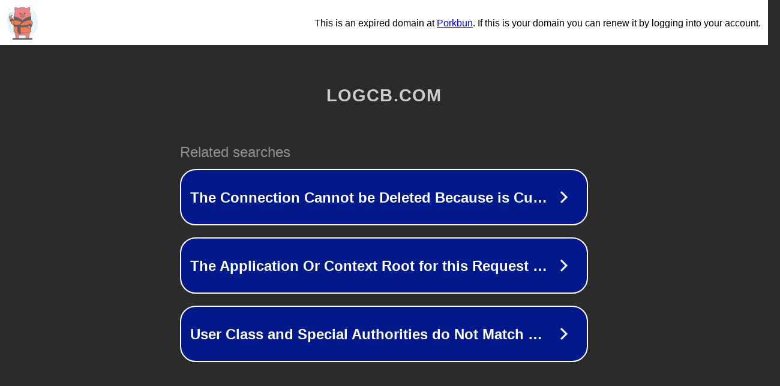

--- FILE ---
content_type: text/html; charset=utf-8
request_url: https://logcb.com/%EC%97%AC%EC%84%B1%EB%A1%B1%ED%8C%A8%EB%94%A9-%EB%B9%84%EC%9A%98-%EB%82%A8%EB%85%80%EA%B3%B5%EC%9A%A9-%EB%A1%B1%ED%8C%A8%EB%94%A9-%EC%B6%A9%EB%B6%84%ED%95%9C-%EA%B8%B0%EC%9E%A5-%EB%B9%85%EC%82%AC/
body_size: 1294
content:
<!doctype html>
<html data-adblockkey="MFwwDQYJKoZIhvcNAQEBBQADSwAwSAJBANDrp2lz7AOmADaN8tA50LsWcjLFyQFcb/P2Txc58oYOeILb3vBw7J6f4pamkAQVSQuqYsKx3YzdUHCvbVZvFUsCAwEAAQ==_axHwBRhv9+NC6DSUUNug+MzLMw+QdgMmJEHzyDCEVuDpzF0i4WQYHzMu5AoxcTaJNPi4qQyWrIjRc1qATZpj6Q==" lang="en" style="background: #2B2B2B;">
<head>
    <meta charset="utf-8">
    <meta name="viewport" content="width=device-width, initial-scale=1">
    <link rel="icon" href="[data-uri]">
    <link rel="preconnect" href="https://www.google.com" crossorigin>
</head>
<body>
<div id="target" style="opacity: 0"></div>
<script>window.park = "[base64]";</script>
<script src="/bYpHjQeDS.js"></script>
</body>
</html>
